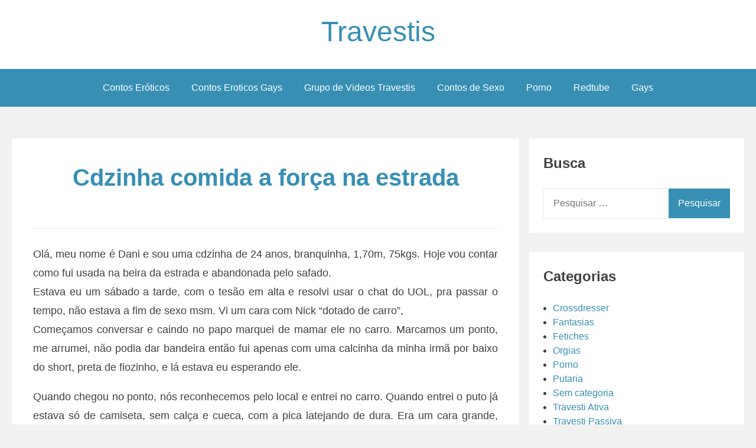

--- FILE ---
content_type: text/html; charset=UTF-8
request_url: https://travestis.app/cdzinha-comida-a-forca-na-estrada/
body_size: 11072
content:
<!DOCTYPE html>
<html lang="pt-BR">
<head>
<meta charset="UTF-8">
<meta name="viewport" content="width=device-width, initial-scale=1">
<meta name="google-site-verification" content="I6F8uRKdtS3r1CtYq2dNOYMzvWugBuaeo6Gyz7QFNN8" />
<meta name="xhamster-site-verification" content="24e0908363c881739654f4fa0a61ad74"/>	
<link rel="profile" href="https://gmpg.org/xfn/11">
<meta name='robots' content='index, follow, max-image-preview:large, max-snippet:-1, max-video-preview:-1' />
<!-- This site is optimized with the Yoast SEO plugin v26.7 - https://yoast.com/wordpress/plugins/seo/ -->
<title>Cdzinha comida a força na estrada - Travestis</title>
<link rel="canonical" href="https://travestis.app/cdzinha-comida-a-forca-na-estrada/" />
<meta property="og:locale" content="pt_BR" />
<meta property="og:type" content="article" />
<meta property="og:title" content="Cdzinha comida a força na estrada - Travestis" />
<meta property="og:description" content="Olá, meu nome é Dani e sou uma cdzinha de 24 anos, branquinha, 1,70m, 75kgs. Hoje vou contar como fui usada na beira da estrada e abandonada pelo safado. Estava eu um sábado a tarde, com o tesão em alta e resolvi usar o chat do UOL, pra passar o tempo, não estava a fim [&hellip;]" />
<meta property="og:url" content="https://travestis.app/cdzinha-comida-a-forca-na-estrada/" />
<meta property="og:site_name" content="Travestis" />
<meta property="article:published_time" content="2022-07-25T14:37:14+00:00" />
<meta name="author" content="rick086" />
<meta name="twitter:card" content="summary_large_image" />
<meta name="twitter:label1" content="Escrito por" />
<meta name="twitter:data1" content="rick086" />
<meta name="twitter:label2" content="Est. tempo de leitura" />
<meta name="twitter:data2" content="4 minutos" />
<script type="application/ld+json" class="yoast-schema-graph">{"@context":"https://schema.org","@graph":[{"@type":"Article","@id":"https://travestis.app/cdzinha-comida-a-forca-na-estrada/#article","isPartOf":{"@id":"https://travestis.app/cdzinha-comida-a-forca-na-estrada/"},"author":{"name":"rick086","@id":"https://travestis.app/#/schema/person/5ee0c79d1667fe0442cb2f2868ea6dc7"},"headline":"Cdzinha comida a força na estrada","datePublished":"2022-07-25T14:37:14+00:00","mainEntityOfPage":{"@id":"https://travestis.app/cdzinha-comida-a-forca-na-estrada/"},"wordCount":685,"commentCount":0,"articleSection":["Crossdresser"],"inLanguage":"pt-BR","potentialAction":[{"@type":"CommentAction","name":"Comment","target":["https://travestis.app/cdzinha-comida-a-forca-na-estrada/#respond"]}]},{"@type":"WebPage","@id":"https://travestis.app/cdzinha-comida-a-forca-na-estrada/","url":"https://travestis.app/cdzinha-comida-a-forca-na-estrada/","name":"Cdzinha comida a força na estrada - Travestis","isPartOf":{"@id":"https://travestis.app/#website"},"datePublished":"2022-07-25T14:37:14+00:00","author":{"@id":"https://travestis.app/#/schema/person/5ee0c79d1667fe0442cb2f2868ea6dc7"},"breadcrumb":{"@id":"https://travestis.app/cdzinha-comida-a-forca-na-estrada/#breadcrumb"},"inLanguage":"pt-BR","potentialAction":[{"@type":"ReadAction","target":["https://travestis.app/cdzinha-comida-a-forca-na-estrada/"]}]},{"@type":"BreadcrumbList","@id":"https://travestis.app/cdzinha-comida-a-forca-na-estrada/#breadcrumb","itemListElement":[{"@type":"ListItem","position":1,"name":"Início","item":"https://travestis.app/"},{"@type":"ListItem","position":2,"name":"Cdzinha comida a força na estrada"}]},{"@type":"WebSite","@id":"https://travestis.app/#website","url":"https://travestis.app/","name":"Travestis","description":"","potentialAction":[{"@type":"SearchAction","target":{"@type":"EntryPoint","urlTemplate":"https://travestis.app/?s={search_term_string}"},"query-input":{"@type":"PropertyValueSpecification","valueRequired":true,"valueName":"search_term_string"}}],"inLanguage":"pt-BR"},{"@type":"Person","@id":"https://travestis.app/#/schema/person/5ee0c79d1667fe0442cb2f2868ea6dc7","name":"rick086","image":{"@type":"ImageObject","inLanguage":"pt-BR","@id":"https://travestis.app/#/schema/person/image/","url":"https://secure.gravatar.com/avatar/fcbd03c585789307937e95ba72dc7898eb9c91e41001f78d6d7a99ca7b33c782?s=96&d=mm&r=g","contentUrl":"https://secure.gravatar.com/avatar/fcbd03c585789307937e95ba72dc7898eb9c91e41001f78d6d7a99ca7b33c782?s=96&d=mm&r=g","caption":"rick086"}}]}</script>
<!-- / Yoast SEO plugin. -->
<link rel="alternate" type="application/rss+xml" title="Feed para Travestis &raquo;" href="https://travestis.app/feed/" />
<link rel="alternate" type="application/rss+xml" title="Feed de comentários para Travestis &raquo;" href="https://travestis.app/comments/feed/" />
<link rel="alternate" type="application/rss+xml" title="Feed de comentários para Travestis &raquo; Cdzinha comida a força na estrada" href="https://travestis.app/cdzinha-comida-a-forca-na-estrada/feed/" />
<link rel="alternate" title="oEmbed (JSON)" type="application/json+oembed" href="https://travestis.app/wp-json/oembed/1.0/embed?url=https%3A%2F%2Ftravestis.app%2Fcdzinha-comida-a-forca-na-estrada%2F" />
<link rel="alternate" title="oEmbed (XML)" type="text/xml+oembed" href="https://travestis.app/wp-json/oembed/1.0/embed?url=https%3A%2F%2Ftravestis.app%2Fcdzinha-comida-a-forca-na-estrada%2F&#038;format=xml" />
<style id='wp-img-auto-sizes-contain-inline-css' type='text/css'>
img:is([sizes=auto i],[sizes^="auto," i]){contain-intrinsic-size:3000px 1500px}
/*# sourceURL=wp-img-auto-sizes-contain-inline-css */
</style>
<style id='wp-block-library-inline-css' type='text/css'>
:root{--wp-block-synced-color:#7a00df;--wp-block-synced-color--rgb:122,0,223;--wp-bound-block-color:var(--wp-block-synced-color);--wp-editor-canvas-background:#ddd;--wp-admin-theme-color:#007cba;--wp-admin-theme-color--rgb:0,124,186;--wp-admin-theme-color-darker-10:#006ba1;--wp-admin-theme-color-darker-10--rgb:0,107,160.5;--wp-admin-theme-color-darker-20:#005a87;--wp-admin-theme-color-darker-20--rgb:0,90,135;--wp-admin-border-width-focus:2px}@media (min-resolution:192dpi){:root{--wp-admin-border-width-focus:1.5px}}.wp-element-button{cursor:pointer}:root .has-very-light-gray-background-color{background-color:#eee}:root .has-very-dark-gray-background-color{background-color:#313131}:root .has-very-light-gray-color{color:#eee}:root .has-very-dark-gray-color{color:#313131}:root .has-vivid-green-cyan-to-vivid-cyan-blue-gradient-background{background:linear-gradient(135deg,#00d084,#0693e3)}:root .has-purple-crush-gradient-background{background:linear-gradient(135deg,#34e2e4,#4721fb 50%,#ab1dfe)}:root .has-hazy-dawn-gradient-background{background:linear-gradient(135deg,#faaca8,#dad0ec)}:root .has-subdued-olive-gradient-background{background:linear-gradient(135deg,#fafae1,#67a671)}:root .has-atomic-cream-gradient-background{background:linear-gradient(135deg,#fdd79a,#004a59)}:root .has-nightshade-gradient-background{background:linear-gradient(135deg,#330968,#31cdcf)}:root .has-midnight-gradient-background{background:linear-gradient(135deg,#020381,#2874fc)}:root{--wp--preset--font-size--normal:16px;--wp--preset--font-size--huge:42px}.has-regular-font-size{font-size:1em}.has-larger-font-size{font-size:2.625em}.has-normal-font-size{font-size:var(--wp--preset--font-size--normal)}.has-huge-font-size{font-size:var(--wp--preset--font-size--huge)}.has-text-align-center{text-align:center}.has-text-align-left{text-align:left}.has-text-align-right{text-align:right}.has-fit-text{white-space:nowrap!important}#end-resizable-editor-section{display:none}.aligncenter{clear:both}.items-justified-left{justify-content:flex-start}.items-justified-center{justify-content:center}.items-justified-right{justify-content:flex-end}.items-justified-space-between{justify-content:space-between}.screen-reader-text{border:0;clip-path:inset(50%);height:1px;margin:-1px;overflow:hidden;padding:0;position:absolute;width:1px;word-wrap:normal!important}.screen-reader-text:focus{background-color:#ddd;clip-path:none;color:#444;display:block;font-size:1em;height:auto;left:5px;line-height:normal;padding:15px 23px 14px;text-decoration:none;top:5px;width:auto;z-index:100000}html :where(.has-border-color){border-style:solid}html :where([style*=border-top-color]){border-top-style:solid}html :where([style*=border-right-color]){border-right-style:solid}html :where([style*=border-bottom-color]){border-bottom-style:solid}html :where([style*=border-left-color]){border-left-style:solid}html :where([style*=border-width]){border-style:solid}html :where([style*=border-top-width]){border-top-style:solid}html :where([style*=border-right-width]){border-right-style:solid}html :where([style*=border-bottom-width]){border-bottom-style:solid}html :where([style*=border-left-width]){border-left-style:solid}html :where(img[class*=wp-image-]){height:auto;max-width:100%}:where(figure){margin:0 0 1em}html :where(.is-position-sticky){--wp-admin--admin-bar--position-offset:var(--wp-admin--admin-bar--height,0px)}@media screen and (max-width:600px){html :where(.is-position-sticky){--wp-admin--admin-bar--position-offset:0px}}
/*# sourceURL=wp-block-library-inline-css */
</style><style id='global-styles-inline-css' type='text/css'>
:root{--wp--preset--aspect-ratio--square: 1;--wp--preset--aspect-ratio--4-3: 4/3;--wp--preset--aspect-ratio--3-4: 3/4;--wp--preset--aspect-ratio--3-2: 3/2;--wp--preset--aspect-ratio--2-3: 2/3;--wp--preset--aspect-ratio--16-9: 16/9;--wp--preset--aspect-ratio--9-16: 9/16;--wp--preset--color--black: #000000;--wp--preset--color--cyan-bluish-gray: #abb8c3;--wp--preset--color--white: #ffffff;--wp--preset--color--pale-pink: #f78da7;--wp--preset--color--vivid-red: #cf2e2e;--wp--preset--color--luminous-vivid-orange: #ff6900;--wp--preset--color--luminous-vivid-amber: #fcb900;--wp--preset--color--light-green-cyan: #7bdcb5;--wp--preset--color--vivid-green-cyan: #00d084;--wp--preset--color--pale-cyan-blue: #8ed1fc;--wp--preset--color--vivid-cyan-blue: #0693e3;--wp--preset--color--vivid-purple: #9b51e0;--wp--preset--gradient--vivid-cyan-blue-to-vivid-purple: linear-gradient(135deg,rgb(6,147,227) 0%,rgb(155,81,224) 100%);--wp--preset--gradient--light-green-cyan-to-vivid-green-cyan: linear-gradient(135deg,rgb(122,220,180) 0%,rgb(0,208,130) 100%);--wp--preset--gradient--luminous-vivid-amber-to-luminous-vivid-orange: linear-gradient(135deg,rgb(252,185,0) 0%,rgb(255,105,0) 100%);--wp--preset--gradient--luminous-vivid-orange-to-vivid-red: linear-gradient(135deg,rgb(255,105,0) 0%,rgb(207,46,46) 100%);--wp--preset--gradient--very-light-gray-to-cyan-bluish-gray: linear-gradient(135deg,rgb(238,238,238) 0%,rgb(169,184,195) 100%);--wp--preset--gradient--cool-to-warm-spectrum: linear-gradient(135deg,rgb(74,234,220) 0%,rgb(151,120,209) 20%,rgb(207,42,186) 40%,rgb(238,44,130) 60%,rgb(251,105,98) 80%,rgb(254,248,76) 100%);--wp--preset--gradient--blush-light-purple: linear-gradient(135deg,rgb(255,206,236) 0%,rgb(152,150,240) 100%);--wp--preset--gradient--blush-bordeaux: linear-gradient(135deg,rgb(254,205,165) 0%,rgb(254,45,45) 50%,rgb(107,0,62) 100%);--wp--preset--gradient--luminous-dusk: linear-gradient(135deg,rgb(255,203,112) 0%,rgb(199,81,192) 50%,rgb(65,88,208) 100%);--wp--preset--gradient--pale-ocean: linear-gradient(135deg,rgb(255,245,203) 0%,rgb(182,227,212) 50%,rgb(51,167,181) 100%);--wp--preset--gradient--electric-grass: linear-gradient(135deg,rgb(202,248,128) 0%,rgb(113,206,126) 100%);--wp--preset--gradient--midnight: linear-gradient(135deg,rgb(2,3,129) 0%,rgb(40,116,252) 100%);--wp--preset--font-size--small: 13px;--wp--preset--font-size--medium: 20px;--wp--preset--font-size--large: 36px;--wp--preset--font-size--x-large: 42px;--wp--preset--spacing--20: 0.44rem;--wp--preset--spacing--30: 0.67rem;--wp--preset--spacing--40: 1rem;--wp--preset--spacing--50: 1.5rem;--wp--preset--spacing--60: 2.25rem;--wp--preset--spacing--70: 3.38rem;--wp--preset--spacing--80: 5.06rem;--wp--preset--shadow--natural: 6px 6px 9px rgba(0, 0, 0, 0.2);--wp--preset--shadow--deep: 12px 12px 50px rgba(0, 0, 0, 0.4);--wp--preset--shadow--sharp: 6px 6px 0px rgba(0, 0, 0, 0.2);--wp--preset--shadow--outlined: 6px 6px 0px -3px rgb(255, 255, 255), 6px 6px rgb(0, 0, 0);--wp--preset--shadow--crisp: 6px 6px 0px rgb(0, 0, 0);}:where(.is-layout-flex){gap: 0.5em;}:where(.is-layout-grid){gap: 0.5em;}body .is-layout-flex{display: flex;}.is-layout-flex{flex-wrap: wrap;align-items: center;}.is-layout-flex > :is(*, div){margin: 0;}body .is-layout-grid{display: grid;}.is-layout-grid > :is(*, div){margin: 0;}:where(.wp-block-columns.is-layout-flex){gap: 2em;}:where(.wp-block-columns.is-layout-grid){gap: 2em;}:where(.wp-block-post-template.is-layout-flex){gap: 1.25em;}:where(.wp-block-post-template.is-layout-grid){gap: 1.25em;}.has-black-color{color: var(--wp--preset--color--black) !important;}.has-cyan-bluish-gray-color{color: var(--wp--preset--color--cyan-bluish-gray) !important;}.has-white-color{color: var(--wp--preset--color--white) !important;}.has-pale-pink-color{color: var(--wp--preset--color--pale-pink) !important;}.has-vivid-red-color{color: var(--wp--preset--color--vivid-red) !important;}.has-luminous-vivid-orange-color{color: var(--wp--preset--color--luminous-vivid-orange) !important;}.has-luminous-vivid-amber-color{color: var(--wp--preset--color--luminous-vivid-amber) !important;}.has-light-green-cyan-color{color: var(--wp--preset--color--light-green-cyan) !important;}.has-vivid-green-cyan-color{color: var(--wp--preset--color--vivid-green-cyan) !important;}.has-pale-cyan-blue-color{color: var(--wp--preset--color--pale-cyan-blue) !important;}.has-vivid-cyan-blue-color{color: var(--wp--preset--color--vivid-cyan-blue) !important;}.has-vivid-purple-color{color: var(--wp--preset--color--vivid-purple) !important;}.has-black-background-color{background-color: var(--wp--preset--color--black) !important;}.has-cyan-bluish-gray-background-color{background-color: var(--wp--preset--color--cyan-bluish-gray) !important;}.has-white-background-color{background-color: var(--wp--preset--color--white) !important;}.has-pale-pink-background-color{background-color: var(--wp--preset--color--pale-pink) !important;}.has-vivid-red-background-color{background-color: var(--wp--preset--color--vivid-red) !important;}.has-luminous-vivid-orange-background-color{background-color: var(--wp--preset--color--luminous-vivid-orange) !important;}.has-luminous-vivid-amber-background-color{background-color: var(--wp--preset--color--luminous-vivid-amber) !important;}.has-light-green-cyan-background-color{background-color: var(--wp--preset--color--light-green-cyan) !important;}.has-vivid-green-cyan-background-color{background-color: var(--wp--preset--color--vivid-green-cyan) !important;}.has-pale-cyan-blue-background-color{background-color: var(--wp--preset--color--pale-cyan-blue) !important;}.has-vivid-cyan-blue-background-color{background-color: var(--wp--preset--color--vivid-cyan-blue) !important;}.has-vivid-purple-background-color{background-color: var(--wp--preset--color--vivid-purple) !important;}.has-black-border-color{border-color: var(--wp--preset--color--black) !important;}.has-cyan-bluish-gray-border-color{border-color: var(--wp--preset--color--cyan-bluish-gray) !important;}.has-white-border-color{border-color: var(--wp--preset--color--white) !important;}.has-pale-pink-border-color{border-color: var(--wp--preset--color--pale-pink) !important;}.has-vivid-red-border-color{border-color: var(--wp--preset--color--vivid-red) !important;}.has-luminous-vivid-orange-border-color{border-color: var(--wp--preset--color--luminous-vivid-orange) !important;}.has-luminous-vivid-amber-border-color{border-color: var(--wp--preset--color--luminous-vivid-amber) !important;}.has-light-green-cyan-border-color{border-color: var(--wp--preset--color--light-green-cyan) !important;}.has-vivid-green-cyan-border-color{border-color: var(--wp--preset--color--vivid-green-cyan) !important;}.has-pale-cyan-blue-border-color{border-color: var(--wp--preset--color--pale-cyan-blue) !important;}.has-vivid-cyan-blue-border-color{border-color: var(--wp--preset--color--vivid-cyan-blue) !important;}.has-vivid-purple-border-color{border-color: var(--wp--preset--color--vivid-purple) !important;}.has-vivid-cyan-blue-to-vivid-purple-gradient-background{background: var(--wp--preset--gradient--vivid-cyan-blue-to-vivid-purple) !important;}.has-light-green-cyan-to-vivid-green-cyan-gradient-background{background: var(--wp--preset--gradient--light-green-cyan-to-vivid-green-cyan) !important;}.has-luminous-vivid-amber-to-luminous-vivid-orange-gradient-background{background: var(--wp--preset--gradient--luminous-vivid-amber-to-luminous-vivid-orange) !important;}.has-luminous-vivid-orange-to-vivid-red-gradient-background{background: var(--wp--preset--gradient--luminous-vivid-orange-to-vivid-red) !important;}.has-very-light-gray-to-cyan-bluish-gray-gradient-background{background: var(--wp--preset--gradient--very-light-gray-to-cyan-bluish-gray) !important;}.has-cool-to-warm-spectrum-gradient-background{background: var(--wp--preset--gradient--cool-to-warm-spectrum) !important;}.has-blush-light-purple-gradient-background{background: var(--wp--preset--gradient--blush-light-purple) !important;}.has-blush-bordeaux-gradient-background{background: var(--wp--preset--gradient--blush-bordeaux) !important;}.has-luminous-dusk-gradient-background{background: var(--wp--preset--gradient--luminous-dusk) !important;}.has-pale-ocean-gradient-background{background: var(--wp--preset--gradient--pale-ocean) !important;}.has-electric-grass-gradient-background{background: var(--wp--preset--gradient--electric-grass) !important;}.has-midnight-gradient-background{background: var(--wp--preset--gradient--midnight) !important;}.has-small-font-size{font-size: var(--wp--preset--font-size--small) !important;}.has-medium-font-size{font-size: var(--wp--preset--font-size--medium) !important;}.has-large-font-size{font-size: var(--wp--preset--font-size--large) !important;}.has-x-large-font-size{font-size: var(--wp--preset--font-size--x-large) !important;}
/*# sourceURL=global-styles-inline-css */
</style>
<style id='classic-theme-styles-inline-css' type='text/css'>
/*! This file is auto-generated */
.wp-block-button__link{color:#fff;background-color:#32373c;border-radius:9999px;box-shadow:none;text-decoration:none;padding:calc(.667em + 2px) calc(1.333em + 2px);font-size:1.125em}.wp-block-file__button{background:#32373c;color:#fff;text-decoration:none}
/*# sourceURL=/wp-includes/css/classic-themes.min.css */
</style>
<!-- <link rel='stylesheet' id='aeroblog-core-css-css' href='https://travestis.app/wp-content/themes/aeroblog/assets/css/min/style.min.css?ver=6.9' type='text/css' media='all' /> -->
<link rel="stylesheet" type="text/css" href="//travestis.app/wp-content/cache/wpfc-minified/8wh8nxxi/fcij0.css" media="all"/>
<style id='aeroblog-core-css-inline-css' type='text/css'>
.error404 .site-content, .page .site-content, .error404 .custom-headers, .page .custom-headers {max-width: 1100px; }.archive .site-content, .search .site-content, .blog .site-content, .archive .custom-headers, .search .custom-headers, .blog .custom-headers {max-width: 1100px; }.single .site-content, .single .custom-headers {max-width: 1240px; }
/*# sourceURL=aeroblog-core-css-inline-css */
</style>
<!-- <link rel='stylesheet' id='font-awesome-css' href='https://travestis.app/wp-content/themes/aeroblog/assets/vendor/css/font-awesome.min.css?ver=6.9' type='text/css' media='all' /> -->
<!-- <link rel='stylesheet' id='arpw-style-css' href='https://travestis.app/wp-content/plugins/advanced-random-posts-widget/assets/css/arpw-frontend.css?ver=6.9' type='text/css' media='all' /> -->
<!-- <link rel='stylesheet' id='wp-pagenavi-css' href='https://travestis.app/wp-content/plugins/wp-pagenavi/pagenavi-css.css?ver=2.70' type='text/css' media='all' /> -->
<link rel="stylesheet" type="text/css" href="//travestis.app/wp-content/cache/wpfc-minified/7kdjkeno/fcij1.css" media="all"/>
<script src='//travestis.app/wp-content/cache/wpfc-minified/q5juyhrj/fcij0.js' type="text/javascript"></script>
<!-- <script type="text/javascript" src="https://travestis.app/wp-includes/js/jquery/jquery.min.js?ver=3.7.1" id="jquery-core-js"></script> -->
<!-- <script type="text/javascript" src="https://travestis.app/wp-includes/js/jquery/jquery-migrate.min.js?ver=3.4.1" id="jquery-migrate-js"></script> -->
<link rel="https://api.w.org/" href="https://travestis.app/wp-json/" /><link rel="alternate" title="JSON" type="application/json" href="https://travestis.app/wp-json/wp/v2/posts/2152" /><link rel="EditURI" type="application/rsd+xml" title="RSD" href="https://travestis.app/xmlrpc.php?rsd" />
<meta name="generator" content="WordPress 6.9" />
<link rel='shortlink' href='https://travestis.app/?p=2152' />
<style type='text/css'>.rp4wp-related-posts ul{width:100%;padding:0;margin:0;float:left;}
.rp4wp-related-posts ul>li{list-style:none;padding:0;margin:0;padding-bottom:20px;clear:both;}
.rp4wp-related-posts ul>li>p{margin:0;padding:0;}
.rp4wp-related-post-image{width:35%;padding-right:25px;-moz-box-sizing:border-box;-webkit-box-sizing:border-box;box-sizing:border-box;float:left;}</style>
<link rel="pingback" href="https://travestis.app/xmlrpc.php"><link rel="icon" href="https://travestis.app/wp-content/uploads/2022/08/cropped-fav-32x32.png" sizes="32x32" />
<link rel="icon" href="https://travestis.app/wp-content/uploads/2022/08/cropped-fav-192x192.png" sizes="192x192" />
<link rel="apple-touch-icon" href="https://travestis.app/wp-content/uploads/2022/08/cropped-fav-180x180.png" />
<meta name="msapplication-TileImage" content="https://travestis.app/wp-content/uploads/2022/08/cropped-fav-270x270.png" />
<!-- <link rel='stylesheet' id='remove-style-meta-css' href='https://travestis.app/wp-content/plugins/wp-author-date-and-meta-remover/css/entrymetastyle.css?ver=1.0' type='text/css' media='all' /> -->
<link rel="stylesheet" type="text/css" href="//travestis.app/wp-content/cache/wpfc-minified/mcgk4618/fcij0.css" media="all"/>
</head>
<body class="wp-singular post-template-default single single-post postid-2152 single-format-standard wp-theme-aeroblog layout-content-sidebar">
<div id="page" class="site">
<a class="skip-link screen-reader-text" href="#content">Skip to content</a>
<header id="masthead" class="site-header" role="banner">
<div class="site-branding">
<p class="site-title"><a href="https://travestis.app/" rel="home">Travestis</a></p>
</div><!-- .site-branding -->
<nav id="site-navigation" class="main-navigation" role="navigation">
<button class="menu-toggle" aria-controls="primary-menu" aria-expanded="false">
<i class="fa fa-reorder" aria-hidden="true"></i>
Primary Menu            </button>
<div class="menu-header-container"><ul id="primary-menu" class="menu"><li id="menu-item-564" class="menu-item menu-item-type-custom menu-item-object-custom menu-item-564"><a target="_blank" href="https://www.meuscontoseroticos.eco.br">Contos Eróticos</a></li>
<li id="menu-item-2270" class="menu-item menu-item-type-custom menu-item-object-custom menu-item-2270"><a target="_blank" href="https://contoseroticos.blog.br/gays/">Contos Eroticos Gays</a></li>
<li id="menu-item-2208" class="menu-item menu-item-type-custom menu-item-object-custom menu-item-2208"><a target="_blank" href="https://gruposputaria.blog/travestis/">Grupo de Videos Travestis</a></li>
<li id="menu-item-406" class="menu-item menu-item-type-custom menu-item-object-custom menu-item-406"><a target="_blank" href="https://xcontoseroticos.com/">Contos de Sexo</a></li>
<li id="menu-item-565" class="menu-item menu-item-type-custom menu-item-object-custom menu-item-565"><a target="_blank" href="http://www.xvporno.com.br/">Porno</a></li>
<li id="menu-item-695" class="menu-item menu-item-type-custom menu-item-object-custom menu-item-695"><a target="_blank" href="https://porno69.blog.br/videos/redtube/">Redtube</a></li>
<li id="menu-item-930" class="menu-item menu-item-type-custom menu-item-object-custom menu-item-930"><a target="_blank" href="https://contosgays.net/sexo/">Gays</a></li>
</ul></div>        </nav><!-- #site-navigation -->
</header><!-- #masthead -->
<div id="content" class="site-content">
<div id="primary" class="content-area">
<main id="main" class="site-main" role="main">
<article id="post-2152" class="post-2152 post type-post status-publish format-standard hentry category-crossdresser">
<header class="entry-header">
<h1 class="entry-title">Cdzinha comida a força na estrada</h1><div class="entry-meta"><span class="meta-author"><img alt='' src='https://secure.gravatar.com/avatar/953ca17df3b11e3ff86573b25cb75244f213b1dfebe58abbfeba07d1561a21e6?s=20&#038;d=mm&#038;r=g' srcset='https://secure.gravatar.com/avatar/953ca17df3b11e3ff86573b25cb75244f213b1dfebe58abbfeba07d1561a21e6?s=40&#038;d=mm&#038;r=g 2x' class='avatar avatar-20 photo' height='20' width='20' decoding='async'/><span class="byline"><span class="author vcard"><a class="url fn n" href="https://travestis.app/author/rick086/">rick086</a></span> </span></span><span class="sep">/</span><span class="meta-date"><i class="fa fa-calendar" aria-hidden="true"></i> <span class="posted-on"><a href="https://travestis.app/cdzinha-comida-a-forca-na-estrada/" rel="bookmark"><time class="entry-date published updated" datetime="2022-07-25T11:37:14-03:00">25 de julho de 2022</time></a> </span></span><span class="sep">/</span><span class="meta-category"><i class="fa fa-folder" aria-hidden="true"></i> <span class="cat-links"> <a href="https://travestis.app/crossdresser/" rel="category tag">Crossdresser</a> </span></span></div><!-- .entry-meta -->
</header><!-- .entry-header -->
<div class="entry-content">
<p style="text-align: justify;">Olá, meu nome é Dani e sou uma cdzinha de 24 anos, branquinha, 1,70m, 75kgs. Hoje vou contar como fui usada na beira da estrada e abandonada pelo safado.<br />
Estava eu um sábado a tarde, com o tesão em alta e resolvi usar o chat do UOL, pra passar o tempo, não estava a fim de sexo msm. Vi um cara com Nick &#8220;dotado de carro&#8221;,<br />
Começamos conversar e caindo no papo marquei de mamar ele no carro. Marcamos um ponto, me arrumei, não podia dar bandeira então fui apenas com uma calcinha da minha irmã por baixo do short, preta de fiozinho, e lá estava eu esperando ele.</p>
<p style="text-align: justify;">
<p style="text-align: justify;"><span id="more-2152"></span></p>
<p style="text-align: justify;">
<p style="text-align: justify;">
Quando chegou no ponto, nós reconhecemos pelo local e entrei no carro. Quando entrei o puto já estava só de camiseta, sem calça e cueca, com a pica latejando de dura. Era um cara grande, forte, um pouco acima do peso e com um cacete bem grande.<br />
Me assustei e ele saiu dirigindo, me mandou pegar, tentei pedir pra esperar chegar em um local mais afastado mas ele insistiu</p>
<p style="text-align: justify;">
<p style="text-align: justify;">
-pega logo sua puta.<br />
Peguei aquele cacetao e fui, punhetando ele com medo de alguém perceber, mas logo ele já estava na estrada.<br />
Paramos num local bem afastado,e mato mesmo. E logo já tinha caído de boca, ele me mandou tirar o short, quando tirei ele ficou maluco com o fiozinho socado no meu rabao.<br />
-vou te estourar toda sua cadela, veio de fiozinho pra isso né</p>
<p style="text-align: justify;">
<p style="text-align: justify;">
Tirei o pau da boca pra argumentar<br />
-combinamos só uma mamada, não quero dar<br />
Logo ele enche a mão na minha cara<br />
-continua chupando sua puta, vai dar esse cuzinho sim, a força se precisar<br />
Doeu meu rosto mas comecei a gostar da humilhação<br />
Ele forçava o pau na garganta e ria das engasgadas q dava.</p>
<p style="text-align: justify;">
<p style="text-align: justify;">
Logo me puxou pelo cabelo e me tirou do carro, de calcinha e camiseta só.<br />
Me deu dois tapas bem fortes no rosto e me mandou apoiar as mãos no capu do carro e empinar a bunda pra ele.<br />
-vai devagar<br />
Outro tapa forte no rosto e um na bunda deixando a marca dele.<br />
Sabia q ia levar vara, sem muito cuidado ele abaixou a calcinha nos joelhos e socou metade da rola de uma vez. Vi estrelas mas fiquei firme, sabia q só ia apanhar mais.</p>
<p style="text-align: justify;">
<p style="text-align: justify;">
-A puta aguenta rola, safada, tá gostando né<br />
Outro tapa na bunda<br />
-responde vagabunda<br />
-to sim, tá doendo mas..<br />
Antes de terminar de falar o safado socou o resto da pika me fazendo me debruçar sobre o capu. Ele só me segurou e continuou fodendo<br />
Parte de mim queria fugir dali pq doía mas a outra parte queria ser rasgada ao meio por aquele macho.<br />
-geme putinha, geme pro seu macho</p>
<p style="text-align: justify;">
<p style="text-align: justify;">
Não conseguia falar nada além de soltar uns gemidos finos pro comedor enquanto resistia a dor.<br />
O barulho dos meus gemidos e da virilha dele batendo em mim eram altos mas ngm ouviria. Me comeu por uns 10 minutos assim e gozou muito.<br />
-arrombei essa bunda branca, agora limpa meu pau sua puta.<br />
Mandei o pinto dele até deixar limpinho.<br />
Meu cu escorria leite e enquanto tentava limpar como dava antes de botar a calcinha de novo. O filha da puta entrou no carro e saio em velocidade. Me deixando no meio do nada, só com a camiseta e a calcinha.</p>
<p style="text-align: justify;">
Fiquei vários minutos desesperada mas não tinha jeito então resolvi andar pela estrada pra qualquer direção, seria melhor q passar a noite ali. Não podia deixar a calcinha porque era da minha irmã e ela não sabia que pegava. Então fui com ela.<br />
Na rodovia alguns caminhoneiros pararam e me deram informação, fazendo com q eu pegasse uma carona na direção certa com um deles, que me emprestou uma bermuda pra encobrir a calcinha e ate rolou uma mamada de agradecimento rs já que de calcinha não dava pra negar.</p>
<div class='rp4wp-related-posts'>
<h3>Posts Relacionados</h3>
<ul>
<li><div class='rp4wp-related-post-content'>
<a href='https://travestis.app/a-cdzinha-do-tinder/'>A CDzinha do Tinder</a><p>Conheci a Juliana pelo Tinder . Nunca leio descrição, apenas vejo as fotos e só&hellip;</p></div>
</li>
<li><div class='rp4wp-related-post-content'>
<a href='https://travestis.app/cdzinha-safada-no-portao/'>Cdzinha safada no portão</a><p>Oi, gente. Como meu nick já diz, sou uma Cdzinha e moro em Carapicuíba. Nessa&hellip;</p></div>
</li>
<li><div class='rp4wp-related-post-content'>
<a href='https://travestis.app/minha-putaria-com-cdzinha-fogosa/'>Minha putaria com cdzinha fogosa</a><p>Ola novamente, depois de muito tempo, resolvi relatar algumas de minhas aventuras…com travestis e com&hellip;</p></div>
</li>
<li><div class='rp4wp-related-post-content'>
<a href='https://travestis.app/o-comedor-roludo-de-cdzinha/'>O comedor roludo de Cdzinha</a><p>Conheci um casado maduro pela internet através de um site de relacionamento e depois de&hellip;</p></div>
</li>
<li><div class='rp4wp-related-post-content'>
<a href='https://travestis.app/primeira-vez-cdzinha-com-gp/'>Primeira vez cdzinha com gp</a><p>Meu maior sonho era ser completamente montada como cdzinha e me sentir mulher. Tive algumas&hellip;</p></div>
</li>
</ul>
</div>
</div><!-- .entry-content -->
<footer class="entry-footer">
</footer><!-- .entry-footer -->
</article><!-- #post-## -->
<nav class="navigation post-navigation" aria-label="Posts">
<h2 class="screen-reader-text">Navegação de Post</h2>
<div class="nav-links"><div class="nav-previous"><a href="https://travestis.app/fui-pra-comer-e-acabei-sendo-comido-pela-morena/" rel="prev"><span class="link-icon"><i class="fa fa-angle-left" aria-hidden="true"></i></span><span class="link-wrap"><span class="link-caption">Previous Article</span><span class="link-title">Fui pra comer e acabei sendo comido pela morena</span></span></a></div><div class="nav-next"><a href="https://travestis.app/paguei-um-travesti-c-23cm-e-fui-muito-bem-comido/" rel="next"><span class="link-wrap"><span class="link-caption">Next Article</span><span class="link-title">Paguei um travesti c/ 23cm e fui muito bem comido</span></span><span class="link-icon"><i class="fa fa-angle-right" aria-hidden="true"></i></span></a></div></div>
</nav>
<div id="comments" class="comments-area">
<div id="respond" class="comment-respond">
<h3 id="reply-title" class="comment-reply-title">Deixe um comentário <small><a rel="nofollow" id="cancel-comment-reply-link" href="/cdzinha-comida-a-forca-na-estrada/#respond" style="display:none;">Cancelar resposta</a></small></h3><form action="https://travestis.app/wp-comments-post.php" method="post" id="commentform" class="comment-form"><p class="comment-notes"><span id="email-notes">O seu endereço de e-mail não será publicado.</span> <span class="required-field-message">Campos obrigatórios são marcados com <span class="required">*</span></span></p><p class="comment-form-comment"><label for="comment">Comentário <span class="required">*</span></label> <textarea id="comment" name="comment" cols="45" rows="8" maxlength="65525" required></textarea></p><p class="comment-form-author"><label for="author">Nome <span class="required">*</span></label> <input id="author" name="author" type="text" value="" size="30" maxlength="245" autocomplete="name" required /></p>
<p class="comment-form-email"><label for="email">E-mail <span class="required">*</span></label> <input id="email" name="email" type="email" value="" size="30" maxlength="100" aria-describedby="email-notes" autocomplete="email" required /></p>
<p class="comment-form-url"><label for="url">Site</label> <input id="url" name="url" type="url" value="" size="30" maxlength="200" autocomplete="url" /></p>
<p class="form-submit"><input name="submit" type="submit" id="submit" class="submit" value="Publicar comentário" /> <input type='hidden' name='comment_post_ID' value='2152' id='comment_post_ID' />
<input type='hidden' name='comment_parent' id='comment_parent' value='0' />
</p><p style="display: none;"><input type="hidden" id="akismet_comment_nonce" name="akismet_comment_nonce" value="6132ec4b33" /></p><p style="display: none !important;" class="akismet-fields-container" data-prefix="ak_"><label>&#916;<textarea name="ak_hp_textarea" cols="45" rows="8" maxlength="100"></textarea></label><input type="hidden" id="ak_js_1" name="ak_js" value="57"/><script>document.getElementById( "ak_js_1" ).setAttribute( "value", ( new Date() ).getTime() );</script></p></form>	</div><!-- #respond -->
</div><!-- #comments -->
</main><!-- #main -->
</div><!-- #primary -->
<aside id="secondary-right" class="widget-area" role="complementary">
<section id="search-3" class="widget widget_search"><h2 class="widget-title">Busca</h2><form role="search" method="get" class="search-form" action="https://travestis.app/">
<label>
<span class="screen-reader-text">Pesquisar por:</span>
<input type="search" class="search-field" placeholder="Pesquisar &hellip;" value="" name="s" />
</label>
<input type="submit" class="search-submit" value="Pesquisar" />
</form></section><section id="categories-3" class="widget widget_categories"><h2 class="widget-title">Categorias</h2>
<ul>
<li class="cat-item cat-item-8"><a href="https://travestis.app/crossdresser/">Crossdresser</a>
</li>
<li class="cat-item cat-item-7"><a href="https://travestis.app/fantasias/">Fantasias</a>
</li>
<li class="cat-item cat-item-6"><a href="https://travestis.app/fetiches/">Fetiches</a>
</li>
<li class="cat-item cat-item-9"><a href="https://travestis.app/orgias/">Orgias</a>
</li>
<li class="cat-item cat-item-3"><a href="https://travestis.app/porno/">Porno</a>
</li>
<li class="cat-item cat-item-2"><a href="https://travestis.app/putaria/">Putaria</a>
</li>
<li class="cat-item cat-item-1"><a href="https://travestis.app/sem-categoria/">Sem categoria</a>
</li>
<li class="cat-item cat-item-4"><a href="https://travestis.app/travesti-ativa/">Travesti Ativa</a>
</li>
<li class="cat-item cat-item-5"><a href="https://travestis.app/travesti-passiva/">Travesti Passiva</a>
</li>
</ul>
</section><section id="arpw-widget-2" class="widget arpw-widget-random"><h2 class="widget-title">Melhores Contos</h2><div class="arpw-random-post "><ul class="arpw-ul"><li class="arpw-li arpw-clearfix"><a class="arpw-title" href="https://travestis.app/massagem-com-a-travesti/" rel="bookmark">Massagem com a travesti</a></li><li class="arpw-li arpw-clearfix"><a class="arpw-title" href="https://travestis.app/o-policial-e-a-travesti-rabuda/" rel="bookmark">O policial e a travesti rabuda</a></li><li class="arpw-li arpw-clearfix"><a class="arpw-title" href="https://travestis.app/o-entregador-de-gas-me-comeu-gostoso/" rel="bookmark">O entregador de gás me comeu gostoso</a></li><li class="arpw-li arpw-clearfix"><a class="arpw-title" href="https://travestis.app/cdzinha-fodendo-no-cine-porno-do-arouche-2/" rel="bookmark">Cdzinha fodendo no cine pornô do Arouche</a></li><li class="arpw-li arpw-clearfix"><a class="arpw-title" href="https://travestis.app/minha-primeira-vez-com-uma-linda-trans/" rel="bookmark">Minha primeira vez com uma linda Trans</a></li><li class="arpw-li arpw-clearfix"><a class="arpw-title" href="https://travestis.app/minha-primeira-experiencia-com-transexual/" rel="bookmark">Minha primeira experiência com transexual</a></li><li class="arpw-li arpw-clearfix"><a class="arpw-title" href="https://travestis.app/primeira-vez-com-uma-trans-a-pedido-da-esposa/" rel="bookmark">Primeira vez com uma trans, a pedido da esposa</a></li><li class="arpw-li arpw-clearfix"><a class="arpw-title" href="https://travestis.app/putaria-entre-casal-bisexual-e-uma-travesti/" rel="bookmark">Putaria entre Casal Bisexual e uma Travesti</a></li><li class="arpw-li arpw-clearfix"><a class="arpw-title" href="https://travestis.app/transa-com-traveco-gostoso/" rel="bookmark">Transa com Traveco Gostoso</a></li><li class="arpw-li arpw-clearfix"><a class="arpw-title" href="https://travestis.app/travesti-me-comeu-gostoso-na-sauna/" rel="bookmark">Travesti me comeu gostoso na Sauna</a></li></ul></div><!-- Generated by https://wordpress.org/plugins/advanced-random-posts-widget/ --></section><section id="custom_html-3" class="widget_text widget widget_custom_html"><h2 class="widget-title">Recomendo</h2><div class="textwidget custom-html-widget"><a href="https://www.xtravestis.club/" title="Videos de Travestis" target="_blank">Videos de Travestis</a>
<br>
<a href="https://relatoserotico.net/transexuales/" title="Relatos Transexuales" target="_blank">Relatos Transexuales</a>
<br>
<a href="https://brasilhentai.blog/" target="_blank" title="Hentai Brasil">Hentai Brasil</a>
<br>
<a href="https://xvideos10.blog/" target="_blank" title="Xvideos">Xvideos</a>
<br>
<a href="https://meuhentai.com/" target="_blank" title="Hentai">Hentai</a>
</div></section></aside><!-- #secondary-right -->
        </div><!-- #content -->
<footer id="colophon" class="site-footer" role="contentinfo">
<div class="site-info">
</div><!-- .site-info -->
</footer><!-- #colophon -->
</div><!-- #page -->
<script type="speculationrules">
{"prefetch":[{"source":"document","where":{"and":[{"href_matches":"/*"},{"not":{"href_matches":["/wp-*.php","/wp-admin/*","/wp-content/uploads/*","/wp-content/*","/wp-content/plugins/*","/wp-content/themes/aeroblog/*","/*\\?(.+)"]}},{"not":{"selector_matches":"a[rel~=\"nofollow\"]"}},{"not":{"selector_matches":".no-prefetch, .no-prefetch a"}}]},"eagerness":"conservative"}]}
</script>
<script type="text/javascript" src="https://travestis.app/wp-includes/js/comment-reply.min.js?ver=6.9" id="comment-reply-js" async="async" data-wp-strategy="async" fetchpriority="low"></script>
<script type="text/javascript" src="https://travestis.app/wp-content/themes/aeroblog/assets/js/min/style.min.js?ver%5B0%5D=jquery" id="aeroblog-core-js-js"></script>
<script defer type="text/javascript" src="https://travestis.app/wp-content/plugins/akismet/_inc/akismet-frontend.js?ver=1763149586" id="akismet-frontend-js"></script>
<script defer src="https://static.cloudflareinsights.com/beacon.min.js/vcd15cbe7772f49c399c6a5babf22c1241717689176015" integrity="sha512-ZpsOmlRQV6y907TI0dKBHq9Md29nnaEIPlkf84rnaERnq6zvWvPUqr2ft8M1aS28oN72PdrCzSjY4U6VaAw1EQ==" data-cf-beacon='{"version":"2024.11.0","token":"e8e5b98e8aa448d8877b5cd630256789","r":1,"server_timing":{"name":{"cfCacheStatus":true,"cfEdge":true,"cfExtPri":true,"cfL4":true,"cfOrigin":true,"cfSpeedBrain":true},"location_startswith":null}}' crossorigin="anonymous"></script>
</body>
</html><!-- WP Fastest Cache file was created in 0.168 seconds, on 7 de January de 2026 @ 19:28 --><!-- via php -->